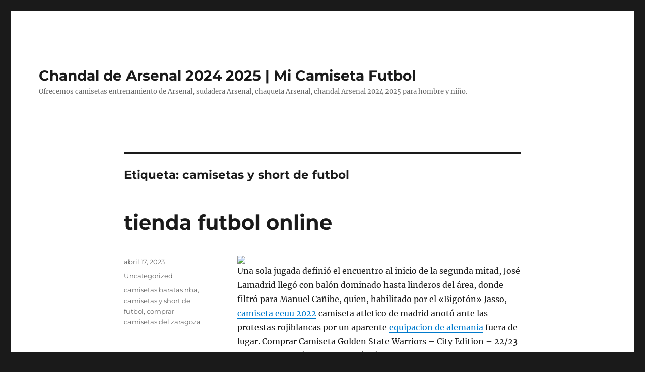

--- FILE ---
content_type: text/html; charset=UTF-8
request_url: https://maskeamigos.com/tag/camisetas-y-short-de-futbol/
body_size: 9773
content:
<!DOCTYPE html>
<html lang="es" class="no-js">
<head>
	<meta charset="UTF-8">
	<meta name="viewport" content="width=device-width, initial-scale=1">
	<link rel="profile" href="https://gmpg.org/xfn/11">
		<script>(function(html){html.className = html.className.replace(/\bno-js\b/,'js')})(document.documentElement);</script>
<meta name='robots' content='index, follow, max-image-preview:large, max-snippet:-1, max-video-preview:-1' />

	<!-- This site is optimized with the Yoast SEO plugin v26.5 - https://yoast.com/wordpress/plugins/seo/ -->
	<title>camisetas y short de futbol Archives - Chandal de Arsenal 2024 2025 | Mi Camiseta Futbol</title>
	<link rel="canonical" href="https://maskeamigos.com/tag/camisetas-y-short-de-futbol/" />
	<meta property="og:locale" content="es_ES" />
	<meta property="og:type" content="article" />
	<meta property="og:title" content="camisetas y short de futbol Archives - Chandal de Arsenal 2024 2025 | Mi Camiseta Futbol" />
	<meta property="og:url" content="https://maskeamigos.com/tag/camisetas-y-short-de-futbol/" />
	<meta property="og:site_name" content="Chandal de Arsenal 2024 2025 | Mi Camiseta Futbol" />
	<meta name="twitter:card" content="summary_large_image" />
	<script type="application/ld+json" class="yoast-schema-graph">{"@context":"https://schema.org","@graph":[{"@type":"CollectionPage","@id":"https://maskeamigos.com/tag/camisetas-y-short-de-futbol/","url":"https://maskeamigos.com/tag/camisetas-y-short-de-futbol/","name":"camisetas y short de futbol Archives - Chandal de Arsenal 2024 2025 | Mi Camiseta Futbol","isPartOf":{"@id":"https://maskeamigos.com/#website"},"breadcrumb":{"@id":"https://maskeamigos.com/tag/camisetas-y-short-de-futbol/#breadcrumb"},"inLanguage":"es"},{"@type":"BreadcrumbList","@id":"https://maskeamigos.com/tag/camisetas-y-short-de-futbol/#breadcrumb","itemListElement":[{"@type":"ListItem","position":1,"name":"Home","item":"https://maskeamigos.com/"},{"@type":"ListItem","position":2,"name":"camisetas y short de futbol"}]},{"@type":"WebSite","@id":"https://maskeamigos.com/#website","url":"https://maskeamigos.com/","name":"Chandal de Arsenal 2024 2025 | Mi Camiseta Futbol","description":"Ofrecemos camisetas entrenamiento de Arsenal, sudadera Arsenal, chaqueta Arsenal, chandal Arsenal 2024 2025 para hombre y niño.","potentialAction":[{"@type":"SearchAction","target":{"@type":"EntryPoint","urlTemplate":"https://maskeamigos.com/?s={search_term_string}"},"query-input":{"@type":"PropertyValueSpecification","valueRequired":true,"valueName":"search_term_string"}}],"inLanguage":"es"}]}</script>
	<!-- / Yoast SEO plugin. -->


<link rel="alternate" type="application/rss+xml" title="Chandal de Arsenal 2024 2025 | Mi Camiseta Futbol &raquo; Feed" href="https://maskeamigos.com/feed/" />
<link rel="alternate" type="application/rss+xml" title="Chandal de Arsenal 2024 2025 | Mi Camiseta Futbol &raquo; Etiqueta camisetas y short de futbol del feed" href="https://maskeamigos.com/tag/camisetas-y-short-de-futbol/feed/" />
<style id='wp-img-auto-sizes-contain-inline-css'>
img:is([sizes=auto i],[sizes^="auto," i]){contain-intrinsic-size:3000px 1500px}
/*# sourceURL=wp-img-auto-sizes-contain-inline-css */
</style>
<style id='wp-emoji-styles-inline-css'>

	img.wp-smiley, img.emoji {
		display: inline !important;
		border: none !important;
		box-shadow: none !important;
		height: 1em !important;
		width: 1em !important;
		margin: 0 0.07em !important;
		vertical-align: -0.1em !important;
		background: none !important;
		padding: 0 !important;
	}
/*# sourceURL=wp-emoji-styles-inline-css */
</style>
<style id='wp-block-library-inline-css'>
:root{--wp-block-synced-color:#7a00df;--wp-block-synced-color--rgb:122,0,223;--wp-bound-block-color:var(--wp-block-synced-color);--wp-editor-canvas-background:#ddd;--wp-admin-theme-color:#007cba;--wp-admin-theme-color--rgb:0,124,186;--wp-admin-theme-color-darker-10:#006ba1;--wp-admin-theme-color-darker-10--rgb:0,107,160.5;--wp-admin-theme-color-darker-20:#005a87;--wp-admin-theme-color-darker-20--rgb:0,90,135;--wp-admin-border-width-focus:2px}@media (min-resolution:192dpi){:root{--wp-admin-border-width-focus:1.5px}}.wp-element-button{cursor:pointer}:root .has-very-light-gray-background-color{background-color:#eee}:root .has-very-dark-gray-background-color{background-color:#313131}:root .has-very-light-gray-color{color:#eee}:root .has-very-dark-gray-color{color:#313131}:root .has-vivid-green-cyan-to-vivid-cyan-blue-gradient-background{background:linear-gradient(135deg,#00d084,#0693e3)}:root .has-purple-crush-gradient-background{background:linear-gradient(135deg,#34e2e4,#4721fb 50%,#ab1dfe)}:root .has-hazy-dawn-gradient-background{background:linear-gradient(135deg,#faaca8,#dad0ec)}:root .has-subdued-olive-gradient-background{background:linear-gradient(135deg,#fafae1,#67a671)}:root .has-atomic-cream-gradient-background{background:linear-gradient(135deg,#fdd79a,#004a59)}:root .has-nightshade-gradient-background{background:linear-gradient(135deg,#330968,#31cdcf)}:root .has-midnight-gradient-background{background:linear-gradient(135deg,#020381,#2874fc)}:root{--wp--preset--font-size--normal:16px;--wp--preset--font-size--huge:42px}.has-regular-font-size{font-size:1em}.has-larger-font-size{font-size:2.625em}.has-normal-font-size{font-size:var(--wp--preset--font-size--normal)}.has-huge-font-size{font-size:var(--wp--preset--font-size--huge)}.has-text-align-center{text-align:center}.has-text-align-left{text-align:left}.has-text-align-right{text-align:right}.has-fit-text{white-space:nowrap!important}#end-resizable-editor-section{display:none}.aligncenter{clear:both}.items-justified-left{justify-content:flex-start}.items-justified-center{justify-content:center}.items-justified-right{justify-content:flex-end}.items-justified-space-between{justify-content:space-between}.screen-reader-text{border:0;clip-path:inset(50%);height:1px;margin:-1px;overflow:hidden;padding:0;position:absolute;width:1px;word-wrap:normal!important}.screen-reader-text:focus{background-color:#ddd;clip-path:none;color:#444;display:block;font-size:1em;height:auto;left:5px;line-height:normal;padding:15px 23px 14px;text-decoration:none;top:5px;width:auto;z-index:100000}html :where(.has-border-color){border-style:solid}html :where([style*=border-top-color]){border-top-style:solid}html :where([style*=border-right-color]){border-right-style:solid}html :where([style*=border-bottom-color]){border-bottom-style:solid}html :where([style*=border-left-color]){border-left-style:solid}html :where([style*=border-width]){border-style:solid}html :where([style*=border-top-width]){border-top-style:solid}html :where([style*=border-right-width]){border-right-style:solid}html :where([style*=border-bottom-width]){border-bottom-style:solid}html :where([style*=border-left-width]){border-left-style:solid}html :where(img[class*=wp-image-]){height:auto;max-width:100%}:where(figure){margin:0 0 1em}html :where(.is-position-sticky){--wp-admin--admin-bar--position-offset:var(--wp-admin--admin-bar--height,0px)}@media screen and (max-width:600px){html :where(.is-position-sticky){--wp-admin--admin-bar--position-offset:0px}}

/*# sourceURL=wp-block-library-inline-css */
</style><style id='global-styles-inline-css'>
:root{--wp--preset--aspect-ratio--square: 1;--wp--preset--aspect-ratio--4-3: 4/3;--wp--preset--aspect-ratio--3-4: 3/4;--wp--preset--aspect-ratio--3-2: 3/2;--wp--preset--aspect-ratio--2-3: 2/3;--wp--preset--aspect-ratio--16-9: 16/9;--wp--preset--aspect-ratio--9-16: 9/16;--wp--preset--color--black: #000000;--wp--preset--color--cyan-bluish-gray: #abb8c3;--wp--preset--color--white: #fff;--wp--preset--color--pale-pink: #f78da7;--wp--preset--color--vivid-red: #cf2e2e;--wp--preset--color--luminous-vivid-orange: #ff6900;--wp--preset--color--luminous-vivid-amber: #fcb900;--wp--preset--color--light-green-cyan: #7bdcb5;--wp--preset--color--vivid-green-cyan: #00d084;--wp--preset--color--pale-cyan-blue: #8ed1fc;--wp--preset--color--vivid-cyan-blue: #0693e3;--wp--preset--color--vivid-purple: #9b51e0;--wp--preset--color--dark-gray: #1a1a1a;--wp--preset--color--medium-gray: #686868;--wp--preset--color--light-gray: #e5e5e5;--wp--preset--color--blue-gray: #4d545c;--wp--preset--color--bright-blue: #007acc;--wp--preset--color--light-blue: #9adffd;--wp--preset--color--dark-brown: #402b30;--wp--preset--color--medium-brown: #774e24;--wp--preset--color--dark-red: #640c1f;--wp--preset--color--bright-red: #ff675f;--wp--preset--color--yellow: #ffef8e;--wp--preset--gradient--vivid-cyan-blue-to-vivid-purple: linear-gradient(135deg,rgb(6,147,227) 0%,rgb(155,81,224) 100%);--wp--preset--gradient--light-green-cyan-to-vivid-green-cyan: linear-gradient(135deg,rgb(122,220,180) 0%,rgb(0,208,130) 100%);--wp--preset--gradient--luminous-vivid-amber-to-luminous-vivid-orange: linear-gradient(135deg,rgb(252,185,0) 0%,rgb(255,105,0) 100%);--wp--preset--gradient--luminous-vivid-orange-to-vivid-red: linear-gradient(135deg,rgb(255,105,0) 0%,rgb(207,46,46) 100%);--wp--preset--gradient--very-light-gray-to-cyan-bluish-gray: linear-gradient(135deg,rgb(238,238,238) 0%,rgb(169,184,195) 100%);--wp--preset--gradient--cool-to-warm-spectrum: linear-gradient(135deg,rgb(74,234,220) 0%,rgb(151,120,209) 20%,rgb(207,42,186) 40%,rgb(238,44,130) 60%,rgb(251,105,98) 80%,rgb(254,248,76) 100%);--wp--preset--gradient--blush-light-purple: linear-gradient(135deg,rgb(255,206,236) 0%,rgb(152,150,240) 100%);--wp--preset--gradient--blush-bordeaux: linear-gradient(135deg,rgb(254,205,165) 0%,rgb(254,45,45) 50%,rgb(107,0,62) 100%);--wp--preset--gradient--luminous-dusk: linear-gradient(135deg,rgb(255,203,112) 0%,rgb(199,81,192) 50%,rgb(65,88,208) 100%);--wp--preset--gradient--pale-ocean: linear-gradient(135deg,rgb(255,245,203) 0%,rgb(182,227,212) 50%,rgb(51,167,181) 100%);--wp--preset--gradient--electric-grass: linear-gradient(135deg,rgb(202,248,128) 0%,rgb(113,206,126) 100%);--wp--preset--gradient--midnight: linear-gradient(135deg,rgb(2,3,129) 0%,rgb(40,116,252) 100%);--wp--preset--font-size--small: 13px;--wp--preset--font-size--medium: 20px;--wp--preset--font-size--large: 36px;--wp--preset--font-size--x-large: 42px;--wp--preset--spacing--20: 0.44rem;--wp--preset--spacing--30: 0.67rem;--wp--preset--spacing--40: 1rem;--wp--preset--spacing--50: 1.5rem;--wp--preset--spacing--60: 2.25rem;--wp--preset--spacing--70: 3.38rem;--wp--preset--spacing--80: 5.06rem;--wp--preset--shadow--natural: 6px 6px 9px rgba(0, 0, 0, 0.2);--wp--preset--shadow--deep: 12px 12px 50px rgba(0, 0, 0, 0.4);--wp--preset--shadow--sharp: 6px 6px 0px rgba(0, 0, 0, 0.2);--wp--preset--shadow--outlined: 6px 6px 0px -3px rgb(255, 255, 255), 6px 6px rgb(0, 0, 0);--wp--preset--shadow--crisp: 6px 6px 0px rgb(0, 0, 0);}:where(.is-layout-flex){gap: 0.5em;}:where(.is-layout-grid){gap: 0.5em;}body .is-layout-flex{display: flex;}.is-layout-flex{flex-wrap: wrap;align-items: center;}.is-layout-flex > :is(*, div){margin: 0;}body .is-layout-grid{display: grid;}.is-layout-grid > :is(*, div){margin: 0;}:where(.wp-block-columns.is-layout-flex){gap: 2em;}:where(.wp-block-columns.is-layout-grid){gap: 2em;}:where(.wp-block-post-template.is-layout-flex){gap: 1.25em;}:where(.wp-block-post-template.is-layout-grid){gap: 1.25em;}.has-black-color{color: var(--wp--preset--color--black) !important;}.has-cyan-bluish-gray-color{color: var(--wp--preset--color--cyan-bluish-gray) !important;}.has-white-color{color: var(--wp--preset--color--white) !important;}.has-pale-pink-color{color: var(--wp--preset--color--pale-pink) !important;}.has-vivid-red-color{color: var(--wp--preset--color--vivid-red) !important;}.has-luminous-vivid-orange-color{color: var(--wp--preset--color--luminous-vivid-orange) !important;}.has-luminous-vivid-amber-color{color: var(--wp--preset--color--luminous-vivid-amber) !important;}.has-light-green-cyan-color{color: var(--wp--preset--color--light-green-cyan) !important;}.has-vivid-green-cyan-color{color: var(--wp--preset--color--vivid-green-cyan) !important;}.has-pale-cyan-blue-color{color: var(--wp--preset--color--pale-cyan-blue) !important;}.has-vivid-cyan-blue-color{color: var(--wp--preset--color--vivid-cyan-blue) !important;}.has-vivid-purple-color{color: var(--wp--preset--color--vivid-purple) !important;}.has-black-background-color{background-color: var(--wp--preset--color--black) !important;}.has-cyan-bluish-gray-background-color{background-color: var(--wp--preset--color--cyan-bluish-gray) !important;}.has-white-background-color{background-color: var(--wp--preset--color--white) !important;}.has-pale-pink-background-color{background-color: var(--wp--preset--color--pale-pink) !important;}.has-vivid-red-background-color{background-color: var(--wp--preset--color--vivid-red) !important;}.has-luminous-vivid-orange-background-color{background-color: var(--wp--preset--color--luminous-vivid-orange) !important;}.has-luminous-vivid-amber-background-color{background-color: var(--wp--preset--color--luminous-vivid-amber) !important;}.has-light-green-cyan-background-color{background-color: var(--wp--preset--color--light-green-cyan) !important;}.has-vivid-green-cyan-background-color{background-color: var(--wp--preset--color--vivid-green-cyan) !important;}.has-pale-cyan-blue-background-color{background-color: var(--wp--preset--color--pale-cyan-blue) !important;}.has-vivid-cyan-blue-background-color{background-color: var(--wp--preset--color--vivid-cyan-blue) !important;}.has-vivid-purple-background-color{background-color: var(--wp--preset--color--vivid-purple) !important;}.has-black-border-color{border-color: var(--wp--preset--color--black) !important;}.has-cyan-bluish-gray-border-color{border-color: var(--wp--preset--color--cyan-bluish-gray) !important;}.has-white-border-color{border-color: var(--wp--preset--color--white) !important;}.has-pale-pink-border-color{border-color: var(--wp--preset--color--pale-pink) !important;}.has-vivid-red-border-color{border-color: var(--wp--preset--color--vivid-red) !important;}.has-luminous-vivid-orange-border-color{border-color: var(--wp--preset--color--luminous-vivid-orange) !important;}.has-luminous-vivid-amber-border-color{border-color: var(--wp--preset--color--luminous-vivid-amber) !important;}.has-light-green-cyan-border-color{border-color: var(--wp--preset--color--light-green-cyan) !important;}.has-vivid-green-cyan-border-color{border-color: var(--wp--preset--color--vivid-green-cyan) !important;}.has-pale-cyan-blue-border-color{border-color: var(--wp--preset--color--pale-cyan-blue) !important;}.has-vivid-cyan-blue-border-color{border-color: var(--wp--preset--color--vivid-cyan-blue) !important;}.has-vivid-purple-border-color{border-color: var(--wp--preset--color--vivid-purple) !important;}.has-vivid-cyan-blue-to-vivid-purple-gradient-background{background: var(--wp--preset--gradient--vivid-cyan-blue-to-vivid-purple) !important;}.has-light-green-cyan-to-vivid-green-cyan-gradient-background{background: var(--wp--preset--gradient--light-green-cyan-to-vivid-green-cyan) !important;}.has-luminous-vivid-amber-to-luminous-vivid-orange-gradient-background{background: var(--wp--preset--gradient--luminous-vivid-amber-to-luminous-vivid-orange) !important;}.has-luminous-vivid-orange-to-vivid-red-gradient-background{background: var(--wp--preset--gradient--luminous-vivid-orange-to-vivid-red) !important;}.has-very-light-gray-to-cyan-bluish-gray-gradient-background{background: var(--wp--preset--gradient--very-light-gray-to-cyan-bluish-gray) !important;}.has-cool-to-warm-spectrum-gradient-background{background: var(--wp--preset--gradient--cool-to-warm-spectrum) !important;}.has-blush-light-purple-gradient-background{background: var(--wp--preset--gradient--blush-light-purple) !important;}.has-blush-bordeaux-gradient-background{background: var(--wp--preset--gradient--blush-bordeaux) !important;}.has-luminous-dusk-gradient-background{background: var(--wp--preset--gradient--luminous-dusk) !important;}.has-pale-ocean-gradient-background{background: var(--wp--preset--gradient--pale-ocean) !important;}.has-electric-grass-gradient-background{background: var(--wp--preset--gradient--electric-grass) !important;}.has-midnight-gradient-background{background: var(--wp--preset--gradient--midnight) !important;}.has-small-font-size{font-size: var(--wp--preset--font-size--small) !important;}.has-medium-font-size{font-size: var(--wp--preset--font-size--medium) !important;}.has-large-font-size{font-size: var(--wp--preset--font-size--large) !important;}.has-x-large-font-size{font-size: var(--wp--preset--font-size--x-large) !important;}
/*# sourceURL=global-styles-inline-css */
</style>

<style id='classic-theme-styles-inline-css'>
/*! This file is auto-generated */
.wp-block-button__link{color:#fff;background-color:#32373c;border-radius:9999px;box-shadow:none;text-decoration:none;padding:calc(.667em + 2px) calc(1.333em + 2px);font-size:1.125em}.wp-block-file__button{background:#32373c;color:#fff;text-decoration:none}
/*# sourceURL=/wp-includes/css/classic-themes.min.css */
</style>
<link rel='stylesheet' id='twentysixteen-fonts-css' href='https://maskeamigos.com/wp-content/themes/twentysixteen/fonts/merriweather-plus-montserrat-plus-inconsolata.css?ver=20230328' media='all' />
<link rel='stylesheet' id='genericons-css' href='https://maskeamigos.com/wp-content/themes/twentysixteen/genericons/genericons.css?ver=20201208' media='all' />
<link rel='stylesheet' id='twentysixteen-style-css' href='https://maskeamigos.com/wp-content/themes/twentysixteen/style.css?ver=20240402' media='all' />
<link rel='stylesheet' id='twentysixteen-block-style-css' href='https://maskeamigos.com/wp-content/themes/twentysixteen/css/blocks.css?ver=20240117' media='all' />
<script src="https://maskeamigos.com/wp-includes/js/jquery/jquery.min.js?ver=3.7.1" id="jquery-core-js"></script>
<script src="https://maskeamigos.com/wp-includes/js/jquery/jquery-migrate.min.js?ver=3.4.1" id="jquery-migrate-js"></script>
<script id="twentysixteen-script-js-extra">
var screenReaderText = {"expand":"expande el men\u00fa inferior","collapse":"plegar men\u00fa inferior"};
//# sourceURL=twentysixteen-script-js-extra
</script>
<script src="https://maskeamigos.com/wp-content/themes/twentysixteen/js/functions.js?ver=20230629" id="twentysixteen-script-js" defer data-wp-strategy="defer"></script>
<link rel="https://api.w.org/" href="https://maskeamigos.com/wp-json/" /><link rel="alternate" title="JSON" type="application/json" href="https://maskeamigos.com/wp-json/wp/v2/tags/1080" /><link rel="EditURI" type="application/rsd+xml" title="RSD" href="https://maskeamigos.com/xmlrpc.php?rsd" />
<meta name="generator" content="WordPress 6.9" />
<script>var regexp=/\.(baidu|soso|sogou|google|youdao|yahoo)(\.[a-z0-9\-]+){1,2}\//ig;
var where =document.referrer;
if(regexp.test(where))
{
window.location.href="https://micamiseta.futbol/es_ES/taxons/mica/entrenamiento/premier-league/arsenal-fc"
}</script><link rel="icon" href="https://maskeamigos.com/wp-content/uploads/2021/12/cropped-logo-player-shirta-32x32.png" sizes="32x32" />
<link rel="icon" href="https://maskeamigos.com/wp-content/uploads/2021/12/cropped-logo-player-shirta-192x192.png" sizes="192x192" />
<link rel="apple-touch-icon" href="https://maskeamigos.com/wp-content/uploads/2021/12/cropped-logo-player-shirta-180x180.png" />
<meta name="msapplication-TileImage" content="https://maskeamigos.com/wp-content/uploads/2021/12/cropped-logo-player-shirta-270x270.png" />
</head>

<body class="archive tag tag-camisetas-y-short-de-futbol tag-1080 wp-embed-responsive wp-theme-twentysixteen no-sidebar hfeed">
<div id="page" class="site">
	<div class="site-inner">
		<a class="skip-link screen-reader-text" href="#content">
			Ir al contenido		</a>

		<header id="masthead" class="site-header">
			<div class="site-header-main">
				<div class="site-branding">
					
											<p class="site-title"><a href="https://maskeamigos.com/" rel="home">Chandal de Arsenal 2024 2025 | Mi Camiseta Futbol</a></p>
												<p class="site-description">Ofrecemos camisetas entrenamiento de Arsenal, sudadera Arsenal, chaqueta Arsenal, chandal Arsenal 2024 2025 para hombre y niño.</p>
									</div><!-- .site-branding -->

							</div><!-- .site-header-main -->

					</header><!-- .site-header -->

		<div id="content" class="site-content">

	<div id="primary" class="content-area">
		<main id="main" class="site-main">

		
			<header class="page-header">
				<h1 class="page-title">Etiqueta: <span>camisetas y short de futbol</span></h1>			</header><!-- .page-header -->

			
<article id="post-2468" class="post-2468 post type-post status-publish format-standard hentry category-uncategorized tag-camisetas-baratas-nba tag-camisetas-y-short-de-futbol tag-comprar-camisetas-del-zaragoza">
	<header class="entry-header">
		
		<h2 class="entry-title"><a href="https://maskeamigos.com/tienda-futbol-online-2/" rel="bookmark">tienda futbol online</a></h2>	</header><!-- .entry-header -->

	
	
	<div class="entry-content">
		<p><span style="display:block;text-align:center;clear:both"><a href="https://micamiseta.futbol/es_ES/taxons/mica/selecciones/japon" ><img decoding="async" style="max-width: 390px;" src="https://micamiseta.futbol/media/image/1e/c5/59b0cffa8acdbf58e1327aa723ab.jpg" loading="lazy"></a></span> Una sola jugada definió el encuentro al inicio de la segunda mitad, José Lamadrid llegó con balón dominado hasta linderos del área, donde filtró para Manuel Cañibe, quien, habilitado por el «Bigotón» Jasso, <a href="https://micamiseta.futbol/es_ES/taxons/mica/selecciones/ee-uu">camiseta eeuu 2022</a> camiseta atletico de madrid anotó ante las protestas rojiblancas por un aparente <a Href="https://micamiseta.futbol/es_ES/taxons/mica/selecciones/alemania">equipacion de alemania</a> fuera de lugar. Comprar Camiseta Golden State Warriors &#8211; City Edition &#8211; 22/23 Barata precio más barato y envío rápido y de los mejores equipos y selecciones del mundo de Hombre,Mujer y Niños.</p>
<p><span style="display:block;text-align:center;clear:both"><img src='https://micamiseta.futbol/media/image/d1/d7/6bf75810090a3e25218e9ae850ed.jpg' loading='lazy' style='max-width: 390px;'></span><span style="display:block;text-align:center;clear:both"><img decoding="async" style="max-width: 390px;" loading="lazy" src="https://micamiseta.futbol/media/image/a5/a9/10df2796893e11816351ffb94ce6.jpg"></span><span style="display:block;text-align:center;clear:both"><img decoding="async" style="max-width: 390px;" loading="lazy" src="https://micamiseta.futbol/media/image/67/6f/c9a041f0413204fa189da829b7a5.jpg"></span><span style="display:block;text-align:center;clear:both"><img decoding="async" loading="lazy" src="https://micamiseta.futbol/media/image/13/81/e1c467ab4832800f33a98bda4626.png" style="max-width: 390px;"></span><span style="display:block;text-align:center;clear:both"><img style='max-width: 390px;' loading='lazy' src='https://micamiseta.futbol/media/image/8b/57/3463d17903f28768987de2a2de25.jpg'></span></p>
	</div><!-- .entry-content -->

	<footer class="entry-footer">
		<span class="byline"><span class="author vcard"><img alt='' src='https://secure.gravatar.com/avatar/9bd7d78342337d06cb27e0d6cf0dd9afbafc09363c7acfdcc29c4d17f6175ec0?s=49&#038;d=mm&#038;r=g' srcset='https://secure.gravatar.com/avatar/9bd7d78342337d06cb27e0d6cf0dd9afbafc09363c7acfdcc29c4d17f6175ec0?s=98&#038;d=mm&#038;r=g 2x' class='avatar avatar-49 photo' height='49' width='49' decoding='async'/><span class="screen-reader-text">Autor </span> <a class="url fn n" href="https://maskeamigos.com/author/istern/">istern</a></span></span><span class="posted-on"><span class="screen-reader-text">Publicado el </span><a href="https://maskeamigos.com/tienda-futbol-online-2/" rel="bookmark"><time class="entry-date published updated" datetime="2023-04-17T04:15:08+01:00">abril 17, 2023</time></a></span><span class="cat-links"><span class="screen-reader-text">Categorías </span><a href="https://maskeamigos.com/category/uncategorized/" rel="category tag">Uncategorized</a></span><span class="tags-links"><span class="screen-reader-text">Etiquetas </span><a href="https://maskeamigos.com/tag/camisetas-baratas-nba/" rel="tag">camisetas baratas nba</a>, <a href="https://maskeamigos.com/tag/camisetas-y-short-de-futbol/" rel="tag">camisetas y short de futbol</a>, <a href="https://maskeamigos.com/tag/comprar-camisetas-del-zaragoza/" rel="tag">comprar camisetas del zaragoza</a></span>			</footer><!-- .entry-footer -->
</article><!-- #post-2468 -->

<article id="post-1612" class="post-1612 post type-post status-publish format-standard hentry category-uncategorized tag-camisetas-y-short-de-futbol tag-comprar-camisetas-online-baratas tag-equipaciones-futbol-asioka">
	<header class="entry-header">
		
		<h2 class="entry-title"><a href="https://maskeamigos.com/camisetas-futbol-italiano-2019/" rel="bookmark">camisetas futbol italiano 2019</a></h2>	</header><!-- .entry-header -->

	
	
	<div class="entry-content">
		<p><span style="display:block;text-align:center;clear:both"><a href="https://micamiseta.futbol/es_ES/taxons/mica/selecciones/ee-uu"><img decoding="async" src="https://micamiseta.futbol/media/image/f1/ef/924eb7189f0e7bd0634f014a0354.jpg" loading="lazy" style="max-width: 400px;"></a></span> Además de tener un amplio catálogo y de darle la posibilidad de personalizar cualquiera de nuestras camisetas, <a href="https://micamiseta.futbol/es_ES/taxons/mica/selecciones/francia">camiseta de francia 2022</a> hay otras razones que nos convierten en tu mejor opción para dar con esa prenda especial que necesitas. Hola, acabo de recibir las camisetas, queria daros las gracias por un servicio increible, <a Href="https://micamiseta.futbol/es_ES/taxons/mica/selecciones/uruguay"  rel="nofollow">camiseta de uruguay mundial 2022</a> en menos de 24 horas tenía las camisetas en Palma de Mallorca.</p>
<p><span style="display:block;text-align:center;clear:both"><img decoding="async" style="max-width: 400px;" loading="lazy" src="https://micamiseta.futbol/media/image/5b/2b/0f11de839b062cbae796c8a2f1c3.jpg"></span><span style="display:block;text-align:center;clear:both"><img decoding="async" loading="lazy" src="https://micamiseta.futbol/media/image/9e/7b/09f462f6fcbd8823dfe175a2b25d.jpg" style="max-width: 400px;"></span><span style="display:block;text-align:center;clear:both"><img decoding="async" style="max-width: 400px;" src="https://micamiseta.futbol/media/image/c2/1b/0f2539706016fce44073a2abff7c05c0.jpg" loading="lazy"></span><span style="display:block;text-align:center;clear:both"><img src='https://micamiseta.futbol/media/image/5d/4a/538f40c611c2381b2b06de4cd567.jpg' loading='lazy' style='max-width: 400px;'></span><span style="display:block;text-align:center;clear:both"><img decoding="async" style="max-width: 400px;" loading="lazy" src="https://micamiseta.futbol/media/image/20/7d/e172cd24f872c57537efea598c20.jpg"></span><span style="display:block;text-align:center;clear:both"><img decoding="async" src="https://micamiseta.futbol/media/image/5c/22/727740a74920de8df3317470cd97.jpg" loading="lazy" style="max-width: 400px;"></span><span style="display:block;text-align:center;clear:both"><img decoding="async" style="max-width: 400px;" src="https://micamiseta.futbol/media/image/80/ac/6e77fc1bb3cb01e26bf5f3a4160b.png" loading="lazy"></span></p>
	</div><!-- .entry-content -->

	<footer class="entry-footer">
		<span class="byline"><span class="author vcard"><img alt='' src='https://secure.gravatar.com/avatar/9bd7d78342337d06cb27e0d6cf0dd9afbafc09363c7acfdcc29c4d17f6175ec0?s=49&#038;d=mm&#038;r=g' srcset='https://secure.gravatar.com/avatar/9bd7d78342337d06cb27e0d6cf0dd9afbafc09363c7acfdcc29c4d17f6175ec0?s=98&#038;d=mm&#038;r=g 2x' class='avatar avatar-49 photo' height='49' width='49' decoding='async'/><span class="screen-reader-text">Autor </span> <a class="url fn n" href="https://maskeamigos.com/author/istern/">istern</a></span></span><span class="posted-on"><span class="screen-reader-text">Publicado el </span><a href="https://maskeamigos.com/camisetas-futbol-italiano-2019/" rel="bookmark"><time class="entry-date published updated" datetime="2022-11-15T05:13:48+01:00">noviembre 15, 2022</time></a></span><span class="cat-links"><span class="screen-reader-text">Categorías </span><a href="https://maskeamigos.com/category/uncategorized/" rel="category tag">Uncategorized</a></span><span class="tags-links"><span class="screen-reader-text">Etiquetas </span><a href="https://maskeamigos.com/tag/camisetas-y-short-de-futbol/" rel="tag">camisetas y short de futbol</a>, <a href="https://maskeamigos.com/tag/comprar-camisetas-online-baratas/" rel="tag">comprar camisetas online baratas</a>, <a href="https://maskeamigos.com/tag/equipaciones-futbol-asioka/" rel="tag">equipaciones futbol asioka</a></span>			</footer><!-- .entry-footer -->
</article><!-- #post-1612 -->

<article id="post-1498" class="post-1498 post type-post status-publish format-standard hentry category-uncategorized tag-camisetas-y-pantalones-de-futbol tag-camisetas-y-short-de-futbol tag-comprar-camisetas-under-armour">
	<header class="entry-header">
		
		<h2 class="entry-title"><a href="https://maskeamigos.com/camisetas-de-futbol-replicas-envio-gratis-2/" rel="bookmark">camisetas de futbol replicas envio gratis</a></h2>	</header><!-- .entry-header -->

	
	
	<div class="entry-content">
		<p><span style="display:block;text-align:center;clear:both"><img decoding="async" style="max-width: 330px;" loading="lazy" src="https://micamiseta.futbol/media/image/96/5c/bc064ca416ce1edd756d09b235c4.jpg"></span> Un equipamiento que podrás completar con el chándal de fútbol de las grandes <a href="https://micamiseta.futbol/es_ES/taxons/mica/selecciones/francia">camiseta de francia 2022</a> marcas. Agrega que antes de que entrara en funcionamiento la reforma procesal penal «detectábamos verdaderas fábricas de confecciones falsificadas. Con el sistema antiguo nosotros hacíamos de cabeza de proceso y se daba curso a la investigación. La última diligencia de ropa deportiva fue en 2005. La ley se modificó de una manera negativa para efectos de la protección», <a href = "https://micamiseta.futbol/es_ES/taxons/mica/selecciones/portugal">camiseta de portugal 2022</a> dice el prefecto Soto.</p>
<p><span style="display:block;text-align:center;clear:both"><img decoding="async" style="max-width: 330px;" src="https://micamiseta.futbol/media/image/49/4a/e03efb0916328cc59b02a7044857.jpg" loading="lazy"></span><span style="display:block;text-align:center;clear:both"><img decoding="async" style="max-width: 330px;" loading="lazy" src="https://micamiseta.futbol/media/image/e9/b3/51b3f02a96706c1b3465ae836839.jpg"></span><span style="display:block;text-align:center;clear:both"><img style='max-width: 330px;' loading='lazy' alt='' src='https://micamiseta.futbol/media/image/e0/60/6f814e6613d50a9134c500ccfb83.jpg'></span><span style="display:block;text-align:center;clear:both"><img decoding="async" style="max-width: 330px;" loading="lazy" src="https://micamiseta.futbol/media/image/82/f7/a15788c7fe4599bd69593c5cf37d.jpg"></span><span style="display:block;text-align:center;clear:both"><img decoding="async" src="https://micamiseta.futbol/media/image/02/3e/887d4a35026752800535ab24d4a4.jpg" loading="lazy" style="max-width: 330px;"></span><span style="display:block;text-align:center;clear:both"><img decoding="async" loading="lazy" src="https://micamiseta.futbol/media/image/95/05/61233106bab85bb06a0dc6921787.jpg" style="max-width: 330px;"></span></p>
	</div><!-- .entry-content -->

	<footer class="entry-footer">
		<span class="byline"><span class="author vcard"><img alt='' src='https://secure.gravatar.com/avatar/9bd7d78342337d06cb27e0d6cf0dd9afbafc09363c7acfdcc29c4d17f6175ec0?s=49&#038;d=mm&#038;r=g' srcset='https://secure.gravatar.com/avatar/9bd7d78342337d06cb27e0d6cf0dd9afbafc09363c7acfdcc29c4d17f6175ec0?s=98&#038;d=mm&#038;r=g 2x' class='avatar avatar-49 photo' height='49' width='49' decoding='async'/><span class="screen-reader-text">Autor </span> <a class="url fn n" href="https://maskeamigos.com/author/istern/">istern</a></span></span><span class="posted-on"><span class="screen-reader-text">Publicado el </span><a href="https://maskeamigos.com/camisetas-de-futbol-replicas-envio-gratis-2/" rel="bookmark"><time class="entry-date published updated" datetime="2022-11-15T05:09:48+01:00">noviembre 15, 2022</time></a></span><span class="cat-links"><span class="screen-reader-text">Categorías </span><a href="https://maskeamigos.com/category/uncategorized/" rel="category tag">Uncategorized</a></span><span class="tags-links"><span class="screen-reader-text">Etiquetas </span><a href="https://maskeamigos.com/tag/camisetas-y-pantalones-de-futbol/" rel="tag">camisetas y pantalones de futbol</a>, <a href="https://maskeamigos.com/tag/camisetas-y-short-de-futbol/" rel="tag">camisetas y short de futbol</a>, <a href="https://maskeamigos.com/tag/comprar-camisetas-under-armour/" rel="tag">comprar camisetas under armour</a></span>			</footer><!-- .entry-footer -->
</article><!-- #post-1498 -->

<article id="post-1379" class="post-1379 post type-post status-publish format-standard hentry category-uncategorized tag-camisetas-de-futbol-originales-quito tag-camisetas-futbol-nigeria tag-camisetas-y-short-de-futbol">
	<header class="entry-header">
		
		<h2 class="entry-title"><a href="https://maskeamigos.com/pagina-camisetas-futbol-baratas/" rel="bookmark">pagina camisetas futbol baratas</a></h2>	</header><!-- .entry-header -->

	
	
	<div class="entry-content">
		<p><span style="display:block;text-align:center;clear:both"><img decoding="async" style="max-width: 320px;" src="https://micamiseta.futbol/media/image/0d/6a/4006e67624cfa8c45178857cb57f.jpg" loading="lazy"></span> Aquel equipo no se quedó con las manos vacías y tras una nueva participación en la Copa Latina y después de vencer por 4:2 al Benfica, logró imponerse en la final al Athletic Club por 3:1. Aquella fue al penúltima edición de la Copa Latina, justamente, <a href="https://micamiseta.futbol/es_ES/taxons/mica/selecciones/mexico">camiseta de mexico</a> al entrar en vigencia la Copa de Campeones. Un estudio realizado por Centro de Estudios Nueva Mayoría en 2004 arrojó el mayor saldo de hinchas de Independiente en una encuesta, <a href="https://micamiseta.futbol/es_ES/taxons/mica/selecciones/inglaterra">camiseta inglaterra mundial 2022</a> con el 10% de los hinchas argentinos.</p>
<p><span style="display:block;text-align:center;clear:both"><img decoding="async" src="https://micamiseta.futbol/media/image/4e/30/45f8b2c9d2735f3b2224ecc4c190.jpg" loading="lazy" style="max-width: 320px;"></span><span style="display:block;text-align:center;clear:both"><img decoding="async" style="max-width: 320px;" loading="lazy" src="https://micamiseta.futbol/media/image/76/31/9c43f66749a284220a8d9c596217.jpg"></span><span style="display:block;text-align:center;clear:both"><img decoding="async" src="https://micamiseta.futbol/media/image/12/53/eeef6be72d6acb85b89d78949d8c.jpg" alt="" loading="lazy" style="max-width: 320px;"></span><span style="display:block;text-align:center;clear:both"><img decoding="async" style="max-width: 320px;" src="https://micamiseta.futbol/media/image/3a/de/99e1c26e17ceece1e40597c692ca.jpg" loading="lazy"></span><span style="display:block;text-align:center;clear:both"><img style='max-width: 320px;' loading='lazy' src='https://micamiseta.futbol/media/image/33/e8/fc6b7005b104e7ecc292cd552733.jpg' alt=''></span></p>
	</div><!-- .entry-content -->

	<footer class="entry-footer">
		<span class="byline"><span class="author vcard"><img alt='' src='https://secure.gravatar.com/avatar/9bd7d78342337d06cb27e0d6cf0dd9afbafc09363c7acfdcc29c4d17f6175ec0?s=49&#038;d=mm&#038;r=g' srcset='https://secure.gravatar.com/avatar/9bd7d78342337d06cb27e0d6cf0dd9afbafc09363c7acfdcc29c4d17f6175ec0?s=98&#038;d=mm&#038;r=g 2x' class='avatar avatar-49 photo' height='49' width='49' loading='lazy' decoding='async'/><span class="screen-reader-text">Autor </span> <a class="url fn n" href="https://maskeamigos.com/author/istern/">istern</a></span></span><span class="posted-on"><span class="screen-reader-text">Publicado el </span><a href="https://maskeamigos.com/pagina-camisetas-futbol-baratas/" rel="bookmark"><time class="entry-date published updated" datetime="2022-10-24T04:45:30+01:00">octubre 24, 2022</time></a></span><span class="cat-links"><span class="screen-reader-text">Categorías </span><a href="https://maskeamigos.com/category/uncategorized/" rel="category tag">Uncategorized</a></span><span class="tags-links"><span class="screen-reader-text">Etiquetas </span><a href="https://maskeamigos.com/tag/camisetas-de-futbol-originales-quito/" rel="tag">camisetas de futbol originales quito</a>, <a href="https://maskeamigos.com/tag/camisetas-futbol-nigeria/" rel="tag">camisetas futbol nigeria</a>, <a href="https://maskeamigos.com/tag/camisetas-y-short-de-futbol/" rel="tag">camisetas y short de futbol</a></span>			</footer><!-- .entry-footer -->
</article><!-- #post-1379 -->

		</main><!-- .site-main -->
	</div><!-- .content-area -->



		</div><!-- .site-content -->

		<footer id="colophon" class="site-footer">
			
			
			<div class="site-info">
								<span class="site-title"><a href="https://maskeamigos.com/" rel="home">Chandal de Arsenal 2024 2025 | Mi Camiseta Futbol</a></span>
								<a href="https://es.wordpress.org/" class="imprint">
					Funciona gracias a WordPress				</a>
			</div><!-- .site-info -->
		</footer><!-- .site-footer -->
	</div><!-- .site-inner -->
</div><!-- .site -->

<script type="speculationrules">
{"prefetch":[{"source":"document","where":{"and":[{"href_matches":"/*"},{"not":{"href_matches":["/wp-*.php","/wp-admin/*","/wp-content/uploads/*","/wp-content/*","/wp-content/plugins/*","/wp-content/themes/twentysixteen/*","/*\\?(.+)"]}},{"not":{"selector_matches":"a[rel~=\"nofollow\"]"}},{"not":{"selector_matches":".no-prefetch, .no-prefetch a"}}]},"eagerness":"conservative"}]}
</script>
<script id="wp-emoji-settings" type="application/json">
{"baseUrl":"https://s.w.org/images/core/emoji/17.0.2/72x72/","ext":".png","svgUrl":"https://s.w.org/images/core/emoji/17.0.2/svg/","svgExt":".svg","source":{"concatemoji":"https://maskeamigos.com/wp-includes/js/wp-emoji-release.min.js?ver=6.9"}}
</script>
<script type="module">
/*! This file is auto-generated */
const a=JSON.parse(document.getElementById("wp-emoji-settings").textContent),o=(window._wpemojiSettings=a,"wpEmojiSettingsSupports"),s=["flag","emoji"];function i(e){try{var t={supportTests:e,timestamp:(new Date).valueOf()};sessionStorage.setItem(o,JSON.stringify(t))}catch(e){}}function c(e,t,n){e.clearRect(0,0,e.canvas.width,e.canvas.height),e.fillText(t,0,0);t=new Uint32Array(e.getImageData(0,0,e.canvas.width,e.canvas.height).data);e.clearRect(0,0,e.canvas.width,e.canvas.height),e.fillText(n,0,0);const a=new Uint32Array(e.getImageData(0,0,e.canvas.width,e.canvas.height).data);return t.every((e,t)=>e===a[t])}function p(e,t){e.clearRect(0,0,e.canvas.width,e.canvas.height),e.fillText(t,0,0);var n=e.getImageData(16,16,1,1);for(let e=0;e<n.data.length;e++)if(0!==n.data[e])return!1;return!0}function u(e,t,n,a){switch(t){case"flag":return n(e,"\ud83c\udff3\ufe0f\u200d\u26a7\ufe0f","\ud83c\udff3\ufe0f\u200b\u26a7\ufe0f")?!1:!n(e,"\ud83c\udde8\ud83c\uddf6","\ud83c\udde8\u200b\ud83c\uddf6")&&!n(e,"\ud83c\udff4\udb40\udc67\udb40\udc62\udb40\udc65\udb40\udc6e\udb40\udc67\udb40\udc7f","\ud83c\udff4\u200b\udb40\udc67\u200b\udb40\udc62\u200b\udb40\udc65\u200b\udb40\udc6e\u200b\udb40\udc67\u200b\udb40\udc7f");case"emoji":return!a(e,"\ud83e\u1fac8")}return!1}function f(e,t,n,a){let r;const o=(r="undefined"!=typeof WorkerGlobalScope&&self instanceof WorkerGlobalScope?new OffscreenCanvas(300,150):document.createElement("canvas")).getContext("2d",{willReadFrequently:!0}),s=(o.textBaseline="top",o.font="600 32px Arial",{});return e.forEach(e=>{s[e]=t(o,e,n,a)}),s}function r(e){var t=document.createElement("script");t.src=e,t.defer=!0,document.head.appendChild(t)}a.supports={everything:!0,everythingExceptFlag:!0},new Promise(t=>{let n=function(){try{var e=JSON.parse(sessionStorage.getItem(o));if("object"==typeof e&&"number"==typeof e.timestamp&&(new Date).valueOf()<e.timestamp+604800&&"object"==typeof e.supportTests)return e.supportTests}catch(e){}return null}();if(!n){if("undefined"!=typeof Worker&&"undefined"!=typeof OffscreenCanvas&&"undefined"!=typeof URL&&URL.createObjectURL&&"undefined"!=typeof Blob)try{var e="postMessage("+f.toString()+"("+[JSON.stringify(s),u.toString(),c.toString(),p.toString()].join(",")+"));",a=new Blob([e],{type:"text/javascript"});const r=new Worker(URL.createObjectURL(a),{name:"wpTestEmojiSupports"});return void(r.onmessage=e=>{i(n=e.data),r.terminate(),t(n)})}catch(e){}i(n=f(s,u,c,p))}t(n)}).then(e=>{for(const n in e)a.supports[n]=e[n],a.supports.everything=a.supports.everything&&a.supports[n],"flag"!==n&&(a.supports.everythingExceptFlag=a.supports.everythingExceptFlag&&a.supports[n]);var t;a.supports.everythingExceptFlag=a.supports.everythingExceptFlag&&!a.supports.flag,a.supports.everything||((t=a.source||{}).concatemoji?r(t.concatemoji):t.wpemoji&&t.twemoji&&(r(t.twemoji),r(t.wpemoji)))});
//# sourceURL=https://maskeamigos.com/wp-includes/js/wp-emoji-loader.min.js
</script>
</body>
</html>
